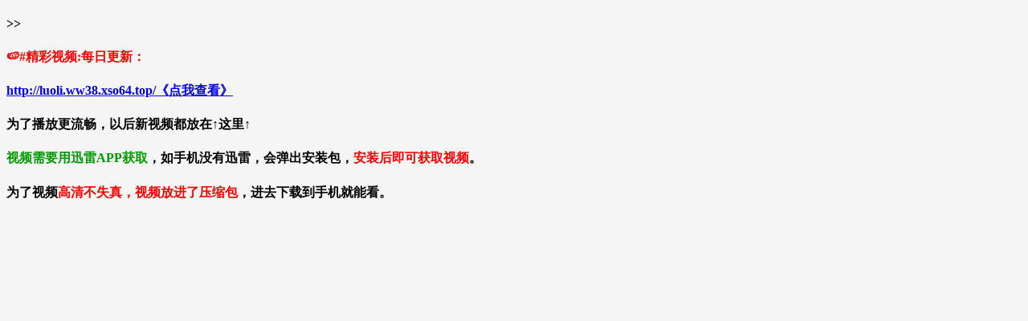

--- FILE ---
content_type: text/html; charset=UTF-8
request_url: http://ww38.xso64.top/
body_size: 1471
content:

<!DOCTYPE html>
<html><head>
	<meta name="robots" content="noarchive">
    <meta http-equiv="Content-Type" content="text/html; charset=UTF-8">
	<meta name="viewport" content="width=device-width, initial-scale=1.0, minimum-scale=0.5, maximum-scale=2.0, user-scalable=yes">
<title>最新视频</title>
</head>
<body>
	<p></p><h4>&gt;&gt;</h4><p></p>
	<p></p><h4><font color="#FF0000">🍉#精彩视频:每日更新：</font></h4><p></p>
	<h4><a href="quarkurl.php" target="_blank">http://luoli.ww38.xso64.top/《点我查看》</a></h4><p></p>
<p></p><h4>为了播放更流畅，以后新视频都放在↑这里↑<h4><p></p>
<p></p><h4><font color="#009900">视频需要用迅雷APP获取</font>，如手机没有迅雷，会弹出安装包，<font color="#FF0000">安装后即可获取视频</font>。</h4><p></p>
<p></p><h4>为了视频<font color="#FF0000">高清不失真，视频放进了压缩包</font>，进去下载到手机就能看。</h4><h4><p></p>
</h4>
<script>
var _hmt = _hmt || [];
(function() {
  var hm = document.createElement("script");
  hm.src = "https://hm.baidu.com/hm.js?ea5165b4f70dc0bb7edf1ca3fef0a8d8";
  var s = document.getElementsByTagName("script")[0]; 
  s.parentNode.insertBefore(hm, s);
})();
</script>

<script charset="UTF-8" id="LA_COLLECT" src="//sdk.51.la/js-sdk-pro.min.js"></script>
<script>LA.init({id:"3LfTSgnJzoHEb6o5",ck:"3LfTSgnJzoHEb6o5"})</script>

<script defer src="https://static.cloudflareinsights.com/beacon.min.js/vcd15cbe7772f49c399c6a5babf22c1241717689176015" integrity="sha512-ZpsOmlRQV6y907TI0dKBHq9Md29nnaEIPlkf84rnaERnq6zvWvPUqr2ft8M1aS28oN72PdrCzSjY4U6VaAw1EQ==" data-cf-beacon='{"version":"2024.11.0","token":"c01b5cb3100f435dac3ae3fb12e4a8b0","r":1,"server_timing":{"name":{"cfCacheStatus":true,"cfEdge":true,"cfExtPri":true,"cfL4":true,"cfOrigin":true,"cfSpeedBrain":true},"location_startswith":null}}' crossorigin="anonymous"></script>
</body>

</html>
<head>
<head>
    <script>
        function initializeBackgroundColor() {
            const colors = ["#FFEEEE", "#EEFFEE", "#EEEEFF", "#FFF5EE", "#F0FFF0", "#F5FFFA","#F8F8FF", "#F0F8FF", "#FAF0E6", "#FFFFF0", "#F5F5F5"];
            const randomColor = colors[Math.floor(Math.random() * colors.length)];
            document.body.style.backgroundColor = randomColor;
        }
        
        window.onload = initializeBackgroundColor;
    </script>
</head>